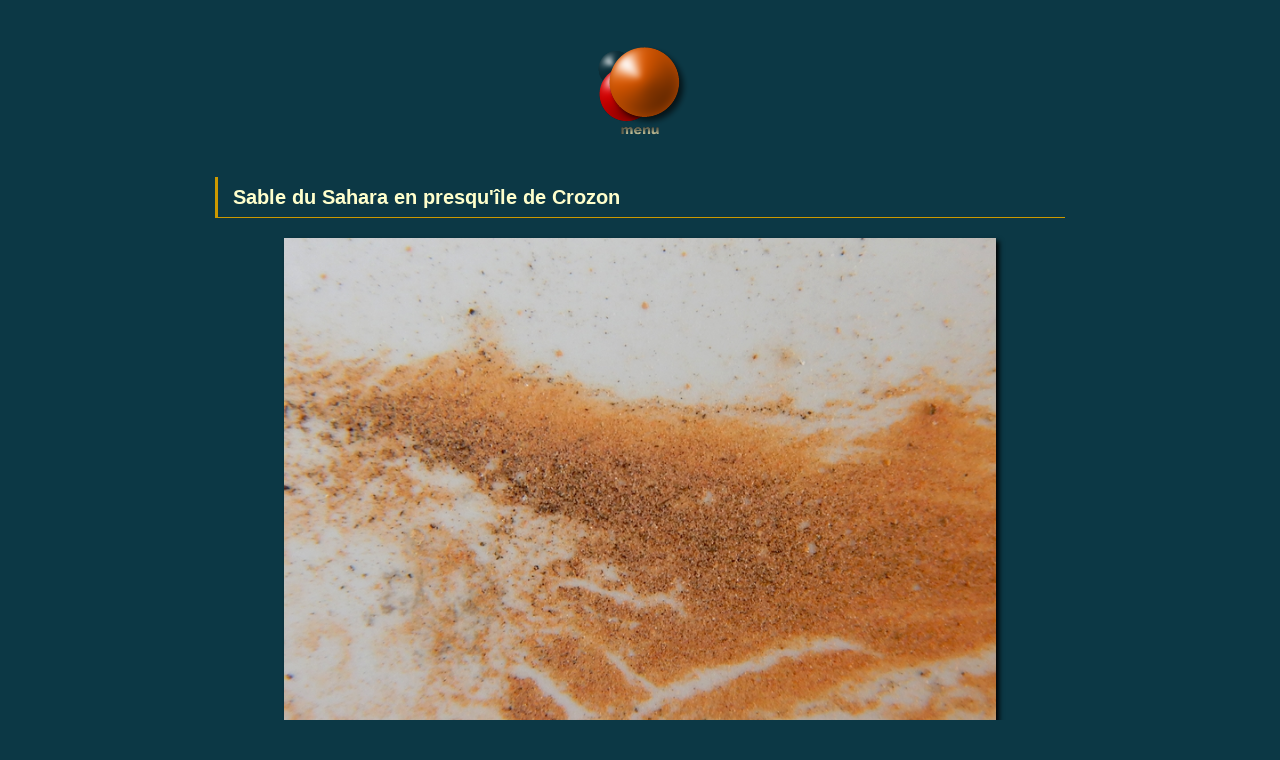

--- FILE ---
content_type: text/html; charset=UTF-8
request_url: https://presqu-ile-de-crozon.com/environnement/sable-du-sahara-001.php
body_size: 4134
content:
<html lang="fr">
<head>
<title>Atmosphère jaune orange Sable du Sahara et pollution</title>
<meta http-equiv="Content-Type" content="text/html; charset=utf-8" />



<meta name="viewport" content="width=device-width" />
<link media="screen and (max-width: 750px)" href="../stylesmall33.css" rel="stylesheet" type="text/css" />
<link media="screen and (min-width: 750px)" href="../stylebig333.css" rel="stylesheet" type="text/css" />





</head>
<body>
<div id="contenu"> 
  <!-- début div entete-->
  ﻿

   
   
<div style="text-align: center; margin: 20px 0 20px 0;"> <a href="https://presqu-ile-de-crozon.com" ><img src="https://presqu-ile-de-crozon.com/ima/logo99bis.png" border="0"></a> 
</div>
   

 
 

  
  
  
  
  <!-- FIN header -->
  <!-- fin div entete-->
  <div id="developpement"> 
    <div id="corps"> 
      <h1 class="titrepage">Sable du Sahara en presqu'île de Crozon</h1>
      <img src="ima-env/sahara-001.jpg" class="ima8002" />
      <p class="commentaire">Sable algérien.</p>
      <img src="ima-env/sahara-002.jpg" class="ima8002" />
      <img src="ima-env/sahara-003.jpg" class="ima6002" />
      <p class="commentaire">Du sable mais pas que... Des angles vifs.</p>
      <img src="ima-env/sahara-004.jpg" class="ima8002" />
      <p class="commentaire">Grossissement des images de 0.75 à 10 fois.</p>
      <p class="info"> Deux à trois fois par an, une pluie fine de sable saharien 
        recouvre la presqu'île de Crozon et bien d'autres régions françaises aussi. 
        Mêmes causes, mêmes effets. <br>
        <br>
        Pour réussir cette étonnante dispersion minérale, il faut une goutte d'air 
        froid à 5000 m d'altitude sur l'Espagne ou le Portugal. Cette gigantesque 
        bulle d'air froid dans une atmosphère chaude tourne sur elle-même. L'air 
        chaud se frottant à elle est aspiré du Sud en l’occurrence l'Afrique du 
        Nord et est rejeté dans le ciel d'une France en pleine canicule ou du 
        moins nettement chaude. L'écart thermique est le mode de propulsion générant 
        des vents qui récupèrent les matériaux fins des territoires qu'ils survolent. 
        Le sable en suspension dans l'air est d'une granulométrie extrêmement 
        fine et se laisse emporter tant que la vitesse du vent est significative. 
        Cette vitesse décroît dès que celui-ci rencontre un air d'une température 
        similaire. Privées de vitesse, les particules de l'air retrouvent la gravité 
        et tombent du ciel pour un poudrage non négligeable. Des couleurs variables 
        pour ce sable du Sahara : jaune doré à orange abricot selon les régions 
        d'origine et la température de couleur de la lumière solaire. Un soleil 
        matinal et un soleil de midi, restituent des couleurs différentes. <br>
        <br>
        Quoiqu'il en soit, une poudre si fine que l'on croirait à s'y méprendre 
        à une poudre de maquillage (visuellement) mais que l'on ne s'y trompe 
        pas, ce sable saharien est abrasif et contient des &quot;graviers anguleux&quot; 
        excessivement préjudiciables pour la santé, les voies respiratoires autant 
        que pour les carrosseries et les vitres... De plus, ce sable emprisonne 
        des molécules de pollution, des poussières et sature l'air ambiant d'une 
        mixture bien moins anodine qu'elle en a l'air. </p>
      <p class="textebase"> Ce phénomène ne doit pas être confondu avec la saison 
        des pollens. Une poudre jaune soufre non abrasive mais allergisante. </p>
      ﻿
<meta http-equiv="Content-Type" content="text/html; charset=utf-8" />

<p class="commentaire">°°°</p>
<p class="titrepage">L'environnement dans tous ses états</p>



<p class="mention">Mer</p>
<p class="textebase"><a href="eaux-de-baignade-001.php" class="lientexte">Qualité des eaux de baignade</a> &#8226;  
<a href="exutoire-001.php" class="lientexte">Exutoires</a> &#8226; 
<a href="pollution-bacteriologique-001.php" class="lientexte">Risque de pollution bactériologique</a> &#8226;   
<a href="ressource-halieutique-001.php" class="lientexte">Ressource halieutique</a> &#8226; 
<a href="plomb-001.php" class="lientexte">Plomb dans la Rade</a> &#8226;   
<a href="rade-de-brest-001.php" class="lientexte">Qualité des eaux de la Rade de Brest</a> &#8226; 
<a href="zones-basses-de-submersion-001.php" class="lientexte">Zones basses littorales - submersions marines - inondations</a> &#8226;  
<a href="niveau-de-la-mer-001.php" class="lientexte">Niveau de la mer</a> &#8226;   
<a href="erosion-marine-001.php" class="lientexte">Législation de l'érosion du trait de côte</a> &#8226;  
<a href="maree-noire-001.php" class="lientexte">Marées noires</a> &#8226;  
<a href="surf-p-001.php" class="lientexte">Surf propre ?</a> &#8226;  
<a href="algues-rouges-001.php" class="lientexte">L'algue rouge - eutrophisation</a> &#8226;  
<a href="algues-vertes-001.php" class="lientexte">Ulve - algue verte</a> &#8226;  
<a href="algues-vertes-002.php" class="lientexte">Ulve tubuleuse</a> &#8226;   
<a href="colonisation-001.php" class="lientexte">Colonisation des algues</a> &#8226;  
<a href="algues-ceratium-linaetum-micro-algue-001.php" class="lientexte">Mer rouge jaune - Ceratium lineatum</a> &#8226; 
<a href="fioul-lourd-001.php" class="lientexte">Galette de fioul lourd</a> &#8226;  
<a href="galet-001.php" class="lientexte">Prélèvement de galets</a> &#8226;  
<a href="interdiction-de-fumer-sur-les-plages-001.php" class="lientexte">Interdiction de fumer sur les plages</a> &#8226;  
<a href="pecher-001.php" class="lientexte">La culture de la pêche</a> &#8226;   
<a href="toilettes-seches-001.php" class="lientexte">Toilettes sèches de plage</a>  
</p>



<p class="mention">Eau</p>
<p class="textebase"><a href="zone-humide-001.php" class="lientexte">Zone humide</a> &#8226;  
 <a href="prefet-001.php" class="lientexte">L'assainissement sous surveillance préfectorale</a> &#8226;  
<a href="egout-001.php" class="lientexte">La surveillance des égouts</a> &#8226;   
<a href="pollution-des-eaux-de-ruissellement-001.php" class="lientexte">Pollution des eaux de ruissellement</a> &#8226;  
<a href="usine-de-poraon-001.php" class="lientexte">L'usine de Poraon - eau potable</a> &#8226;  
<a href="citerne-souple-001.php" class="lientexte">Citerne souple</a> &#8226;  
<a href="catastrophe-naturelle-001.php" class="lientexte">Catastrophe naturelle</a>  
</p>




<p class="mention">Terre</p>
<p class="textebase"><a href="fusain-deurope-001.php" class="lientexte">Le fusain 
  d'Europe en évasion</a> &#8226; <a href="fauchage-001.php" class="lientexte">Fauchage 
  des prunelliers et polystyrène</a> &#8226; <a href="kersiguenou-carriere-sable-001.php" class="lientexte">Les 
  carrières de sable de Kersiguenou</a> &#8226; <a href="extros-001.php" class="lientexte">Les 
  gravelots et la Covid-19</a> &#8226; <a href="nid-hirondelle-001.php" class="lientexte">Nid 
  d'hirondelles artificiel</a> &#8226; <a href="piste-cyclable-danger-001.php" class="lientexte">Piste 
  cyclable en milieu urbain : dangers</a> &#8226; <a href="velo-libre-service-001.php" class="lientexte">Vélos 
  en libre-service : flop</a> &#8226; <a href="ferme-solaire-001.php" class="lientexte">Ferme 
  solaire photovoltaïque</a> &#8226; <a href="antenne-relais-environnement-001.php" class="lientexte">Antenne 
  relais et environnement</a> &#8226; <a href="terrier-de-lapin-001.php" class="lientexte">Les 
  terriers des dunes</a> &#8226; <a href="dunes-domaniales-de-dinan-lestneven-001.php" class="lientexte">Dunes 
  domaniales de Dinan Lestneven</a> &#8226; <a href="risques-technologiques-001.php" class="lientexte">Risques 
  technologiques</a> &#8226; <a href="grippe-aviaire-001.php" class="lientexte">Grippe 
  aviaire</a> &#8226; <a href="couvert-a-gibier-001.php" class="lientexte">Couvert 
  à gibier</a> &#8226; <a href="resineux-001.php" class="lientexte">Introduction 
  des résineux</a> &#8226; <a href="trail-001.php" class="lientexte">Trail la 
  course aux anglicismes</a> &#8226; <a href="retard-de-fauche-001.php" class="lientexte">Retard 
  de fauche</a> &#8226; <a href="urbanisation-littoral-001.php" class="lientexte">Urbanisation 
  littorale</a></p>




<p class="mention">Déchets</p>
<p class="textebase"><a href="degradation-du-plastique-001.php" class="lientexte">La dégradation des plastiques</a> &#8226;  
<a href="microplastique-001.php" class="lientexte">Les microplastiques</a> &#8226;  
<a href="poubelle-001.php" class="lientexte">Les oiseaux font les poubelles : plasticose</a> &#8226;  
<a href="la-mer-commence-ici-001.php" class="lientexte">La mer commence ici</a> &#8226; 
<a href="cordage-marin-001.php" class="lientexte">Cordages marins</a> &#8226;  
<a href="conservatoire-du-littoral-001.php" class="lientexte">Panneaux polluants pour défendre l'environnement</a> &#8226;  
<a href="consommation-001.php" class="lientexte">Les objets de consommation de la mer</a> &#8226;  
<a href="poele-caloria-001.php" class="lientexte">Poêle à charbon 1930</a> &#8226;  
<a href="poubelle-de-plage-001.php" class="lientexte">Pour ou contre les poubelles de plage</a> &#8226;  
<a href="bac-a-maree-001.php" class="lientexte">Bac à marée</a> &#8226;  
<a href="decharge-kerlaer-roscanvel-001.php" class="lientexte">Décharge de Kerlaër</a> &#8226;  
<a href="decharge-landevennec-001.php" class="lientexte">Décharge de Landévennec</a> &#8226; 
<a href="dechets-inertes-001.php" class="lientexte">Stockage des déchets inertes</a> &#8226; 
<a href="epave-001.php" class="lientexte">Epave sur terrain privé</a> &#8226;  
<a href="palette-001.php" class="lientexte">Marquage des palettes non polluantes</a>
</p>





<p class="mention">Air</p>
<p class="textebase"><a href="ciel-bleu-001.php" class="lientexte">Trop de ciel bleu</a> &#8226;  
<a href="avion-001.php" class="lientexte">La pollution du transport aérien</a> &#8226;  
<a href="sable-du-sahara-001.php" class="lientexte">Sable du Sahara</a> &#8226;   
<a href="temperature-001.php" class="lientexte">Hausse des températures</a>  
</p>

  


<p class="commentaire">°°°</p>


 

    </div>
    <!-- fin div corps-->
  </div>
  <!-- fin div developpement-->
  <!-- # début colonne -->
  <div id="colonne"> 
    <meta http-equiv="Content-Type" content="text/html; charset=utf-8" />
<div class="clear"></div>
<div style="margin : 5% 3px 5% 3px; padding : 5px; border: 1px solid #CC9900;"> 
  <p class="textebase"> Pages récentes : <a href="https://presqu-ile-de-crozon.com/environnement/velo-libre-service-001.php" class="lientexte">Vélos 
    électriques en libre-service</a> : flop &#8226; <a href="https://presqu-ile-de-crozon.com/telgruc-sur-mer/hotel-gradlon-001.php" class="lientexte">Hôtel 
    Gradlon</a> en Telgruc &#8226; <a href="https://presqu-ile-de-crozon.com/environnement/urbanisation-littoral-001.php" class="lientexte">Urbanisation 
    du littoral 1970</a> &#8226; <a href="https://presqu-ile-de-crozon.com/constat/precarite-001.php" class="lientexte">PRECARITE</a> 
    &#8226; <a href="https://presqu-ile-de-crozon.com/telgruc-sur-mer/cimetiere-001.php" class="lientexte">Cimetière</a> 
    de Telgruc &#8226; <a href="https://presqu-ile-de-crozon.com/crozon-morgat/cr-bourg-octroi-001.php" class="lientexte">Bureau 
    d'octroi</a> de Crozon &#8226; Les unités de la <a href="https://presqu-ile-de-crozon.com/guerre/2-forces-allemandes-003-aviation.php" class="lientexte">Luftwaffe</a> 
    présentent en presqu'île de Crozon &#8226; <a href="https://presqu-ile-de-crozon.com/crozon-morgat/cr-plage-du-portzic-001.php" class="lientexte">Plage 
    du Portzic</a> &#8226; <a href="https://presqu-ile-de-crozon.com/histoire-locale/regate-voilier-modele-reduit-001.php" class="lientexte">Régate 
    voiliers modèles-réduits</a> &#8226; <a href="https://presqu-ile-de-crozon.com/histoire-locale/trou-toul-001.php" class="lientexte">Toul 
    & Trou</a> &#8226; <a href="https://presqu-ile-de-crozon.com/environnement/piste-cyclable-danger-001.php" class="lientexte">Piste 
    cyclable</a> en milieu urbain : dangers déplacés &#8226; <a href="https://presqu-ile-de-crozon.com/publications/cambry-001.php" class="lientexte">L'état 
    des lieux de Cambry</a> &#8226; L'île de <a href="https://presqu-ile-de-crozon.com/publications/la-pylaie-001.php" class="lientexte">l'Aber 
    selon la Pylaie</a> &#8226; <a href="https://presqu-ile-de-crozon.com/crozon-morgat/cr-ile-de-l-aber-001.php" class="lientexte">L'île 
    de l'Aber</a> &#8226; <a href="../environnement/epave-001.php" class="lientexte">Epave 
    sur terrain privé</a> &#8226; <a href="https://presqu-ile-de-crozon.com/curiosites/concession-001.php" class="lientexte">Consessions 
    dans le rouge</a> &#8226; <a href="https://presqu-ile-de-crozon.com/environnement/citerne-souple-001.php" class="lientexte">Citerne 
    souple</a> tendance ? &#8226; <a href="https://presqu-ile-de-crozon.com/camaret-sur-mer/plage-du-veryac-h-001.php" class="lientexte">plage 
    du Veryac'h</a></p>
</div>  </div>
  <!-- #colonne -->
  <div class="clear"></div>
  <!-- début div footer-->
  ﻿<meta charset="utf-8">
<div id="basdepage">
<!-- artimon bas -->
  <p class="commentaire">°°°</p>
   
    
	



<div style="text-align: center; margin: 20px 0 20px 0;"> <a href="https://presqu-ile-de-crozon.com" ><img src="https://presqu-ile-de-crozon.com/ima/logo99bis.png" border="0"></a> 
</div>



    
 
  
<p class="mention">©&nbsp;2012-2026</p>





</div>
<!-- artimon fin-->  <!-- fin div footer-->
</div>
<!-- fin div contenu-->
</body>
</html>
